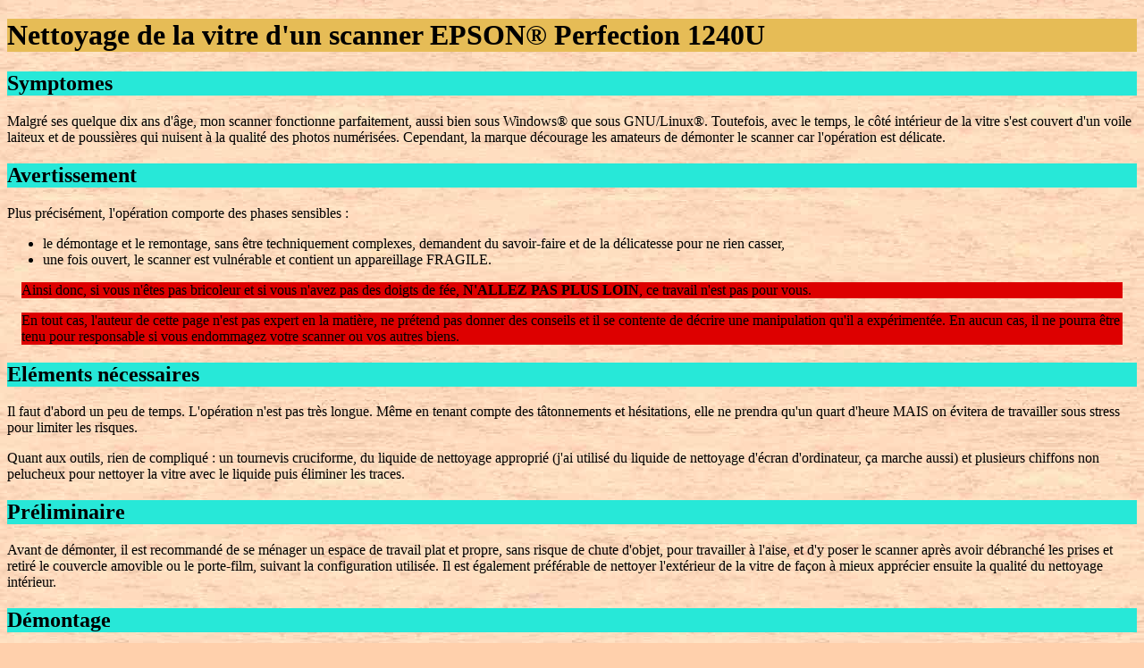

--- FILE ---
content_type: text/html
request_url: http://myriapyle.net/coins/technik/1240U/clean1240U.htm
body_size: 11796
content:
<!DOCTYPE html>
<html>
<head>

<title>Nettoyer la vitre du scanner EPSON 1240U</title>
<meta http-equiv="Content-Type" content="text/html; charset=utf-8" />
<meta name="description" content="Description du nettoyage de la vitre du scanner EPSON Perfection 1240U">
<meta name="keywords" content="scanner, EPSON, Perfection, 1240U, vitre, nettoyage, intérieur, glass, clean, inside">
<meta name="author" content="Sellig Zed">

<style>
	body
		{
		background-color: #FFD0AC ;
		background-image:url('../../img/texture.jpg');
		}
	h1 
		{ background-color: #e6bc56 }
	h2 
		{ background-color: #27e8d8 }
	td
		{ vertical-align: top }
	p.comm
		{ font: serif }
	p.term
		{ font: sans-serif 80% ; background-color: #EEEEEE ; margin: 2em }
	p.syst
		{ font: sans-serif 80% ; background-color: #CCCCCC ; margin: 2em }
	p.cite
		{ font: serif ; background-color: #DD0000 ; margin: 1em }

	div.flottadroite
		{
		text-align: right ;
		float: right;
		clear : both ;
		border-style: solid ;
		border-width: thin ;
		border-color: #e6bc56 ;
		background-color: #FFD0AC ; 
		margin : 0px 10px 10px 20px ;
		padding : 3px ;
		}

</style>

</head>
<body>
<h1 id="nettoyage">Nettoyage de la vitre d'un scanner EPSON&reg; Perfection 1240U</h1>
<h2 id="symptomes">Symptomes</h2>
<p>Malgré ses quelque dix ans d'âge, mon scanner fonctionne parfaitement, aussi bien sous Windows&reg; que sous GNU/Linux&reg;. Toutefois, avec
le temps, le côté intérieur de la vitre s'est couvert d'un voile laiteux et de poussières qui nuisent à la qualité des photos numérisées.
Cependant, la marque décourage les amateurs de démonter le scanner car l'opération est délicate.</p>

<h2 id="avertissement">Avertissement</h2>
<p>Plus précisément, l'opération comporte des phases sensibles&nbsp;:</p>
<ul>
	<li>le démontage et le remontage, sans être techniquement complexes, demandent du savoir-faire et de la délicatesse pour ne rien casser,</li>
	<li>une fois ouvert, le scanner est vulnérable et contient un appareillage FRAGILE.</li>
</ul>
<p class="cite">Ainsi donc, si vous n'êtes pas bricoleur et si vous n'avez pas des doigts de fée, <strong>N'ALLEZ PAS PLUS LOIN</strong>, ce travail
n'est pas pour vous.</p>
<p class="cite">En tout cas, l'auteur de cette page n'est pas expert en la matière, ne prétend pas donner des conseils et il se contente de décrire
une manipulation qu'il a expérimentée. En aucun cas, il ne pourra être tenu pour responsable si vous endommagez votre scanner
ou vos autres biens.</p>

<h2 id="matos">Eléments nécessaires</h2>
<p>Il faut d'abord un peu de temps. L'opération n'est pas très longue. Même en tenant compte des tâtonnements et hésitations, elle ne prendra
qu'un quart d'heure MAIS on évitera de travailler sous stress pour limiter les risques.</p>
<p>Quant aux outils, rien de compliqué&nbsp;: un tournevis cruciforme, du liquide de nettoyage approprié (j'ai utilisé du liquide de nettoyage
d'écran d'ordinateur, ça marche aussi) et plusieurs chiffons non pelucheux pour nettoyer la vitre avec le liquide puis éliminer les traces.</p>

<h2 id="preliminaire">Préliminaire</h2>
<p>Avant de démonter, il est recommandé de se ménager un espace de travail plat et propre, sans risque de chute d'objet, 
pour travailler à l'aise, et d'y poser le scanner après
avoir débranché les prises et retiré le couvercle amovible ou le porte-film, suivant la configuration utilisée. Il est également
préférable de nettoyer l'extérieur de la vitre de façon à mieux apprécier ensuite la qualité du nettoyage intérieur.</p>

<h2 id="ouverture">Démontage</h2>
<p>Le scanner est composé de deux parties&nbsp;:</p>
<ul>
	<li>en partie basse, le bac qui contient toute la mécanique de déplacement de la barrette et les composants électriques et électroniques,</li>
	<li>en partie haute, le capot qui porte la vitre et les boutons du scanner (sans liaison électrique avec le bac).</li>	
</ul>
<p>Pendant la manipulation, le bac reste posé et immobile&nbsp;; seul le capot sera déplacé.</p>
<p>Le capot est <strong>fixé</strong> sur le bac par seulement quatre points&nbsp;:
<ul>
	<li>deux vis cruciformes placées sur la face arrière du scanner, proches des côtés,</li>
	<li>deux accrochages placés à l'avant, à l'intérieur. Chaque accrochage est constitué d'un coude métallique fixé au bac inférieur sous lequel vient se glisser, à frottement doux, un ergot en plastique solidaire du capot supérieur. L'ergot en plastique s'engage simplement, sans déclic, d'environ 2 mm 
sous la patte métallique.</li>
</ul>
<p>En outre, le capot est légèrement maintenu en position correcte par de petits guides en plastique d'aspect fragile,
disposés à l'intérieur du capot, à l'avant et sur les côtés, et dépassant légèrement du bord inférieur des parois du capot pour venir s'insérer
dans les bords du bac.</p>
<table border="">
	<tr><td><img src="./P1060353_V02.jpg" alt="vis arrière gauche" title="vis arrière gauche"></td><th>Vis arrière gauche
		en cours de dépose.</th></tr>
	<tr><td><img src="./P1060352_V02.jpg" alt="vis arrière droite" title="vis arrière droite"></td><th>Vis arrière droite
		en cours de dépose.</th></tr>
	<tr><td><img src="./P1060350_V02.jpg" alt="point de fixation avant" title="point de fixation avant"></td><th>Avant
		le démontage, les points de fixation avant sont visibles à travers la vitre. On aperçoit l'ergot en plastique engagé
		sous l'extrémité supérieure de la patte métallique coudée.</th></tr>
	<tr><td><img src="./P1060345_V02.jpg" alt="capot" title="capot"></td><th>Face interne du capot avec les deux ergots
		de fixation en plastique (cercles rouges), les deux guides avant (cercles verts) et des guides latéraux (cercles jaunes).</th></tr>
	<tr><td><img src="./P1060346_V02.jpg" alt="bac" title="bac"></td><th>Partie avant du bac, avec les deux pattes
		métalliques coudées.</th></tr>
	<tr><td><img src="./P1060347_V02.jpg" alt="patte" title="patte"></td><th>Gros plan d'une patte métallique.</th></tr>
	<tr><td><img src="./P1060349_V02.jpg" alt="bac" title="bac"></td><th>Vue d'ensemble du bac ouvert. Noter
		la carte électronique à l'arrière, sur laquelle il faudra éviter d'appuyer les doigts lors de l'ouverture.</th></tr>

	<tr><td><img src="./Perfection_1240U_pinoche_av.jpg" alt="guide avant" title="guide avant" width="600"></td><th rowspan="2">Les
		guides avant (flèches rouges indiquant l'un d'eux) liés au capot sont glissés derrière la face avant du bac 
		et ont pour fonction d'empêcher le 
		capot d'avancer tant qu'il n'est pas soulevé... or, pour lever le capot, il faut 
		le faire avancer pour faire sortir les ergots des pattes&nbsp;! Ce problème "insoluble" d'autoblocage se résout en fait
		en exploitant un jeu de 2 ou 3 mm créé en soulevant d'abord l'arrière du capot. 
		Il faut donc absolument EVITER DE FORCER pour ne pas casser les fines
		aiguilles de plastique.</th></tr>
	<tr><td><img src="./P1060351_V02.jpg" alt="guide avant" title="guide avant"></td></tr>
	
</table>

<p>Pour démonter, effectuer les étapes suivantes&nbsp;:</p>
<ul>
	<li>Retirer les deux vis arrière,</li>
	<li>Soulever l'arrière du capot de 2 à 3 cm, <strong>PAS PLUS pour ne pas casser les fixations avant</strong>, (et en prenant garde de 
		ne pas appuyer les doigts sur la carte électronique),</li>
	<li>Faire avancer le capot de 3 ou 4 mm, c'est-à-dire de la petite distance juste nécessaire pour sortir les ergots des pattes tout en soulevant
		très légèrement l'avant pour dégager les guides avant, sans forcer pour ne pas les briser.
		En fait, l'inclinaison du capot introduit un petit jeu qui permet de dégager simultanément les ergots et les guides.<br>
		NOTA&nbsp;: si le scanner n'a pas été ouvert depuis longtemps, la manipulation peut s'avérer un peu difficile parce que le plastique
		de l'avant du capot peut adhérer quelque peu au bac. Pour éviter que les pièces se "décollent" brutalement en faisant des
		dégâts, on peut
		s'aider des ongles passés sous le rebord plastique à l'avant du capot pour le faire jouer en douceur.
		Il est évident que c'est le moment le plus délicat de l'opération.</li>
</ul>
<p>Une fois le capot décroché en prenant garde de ne rien laisser échapper dans le bac, il est facile de nettoyer la vitre à l'écart avec le
produit adéquat.</p>

<p>Pour remonter, effectuer les étapes suivantes&nbsp;:</p>
<ul>
	<li>Présenter le capot au dessus du bac, l'arrière un peu plus élevé que l'avant.</li>
	<li>Descendre le capot en amenant d'abord ses guides avant à l'intérieur du bac, en appui contre la face avant interne
		de ce dernier, puis descendre 
		délicatement l'arrière du capot en veillant à bien engager les guides latéraux du capot à l'intérieur du bac des
		deux côtés, tout en exerçant une légère pression sur la face avant du capot pour que les ergots se mettent en position
		sous les pattes métalliques dès que l'inclinaison du capot le permet (tout cela sans toucher la carte électronique arrière).</li>
	<li>Avant de rabattre complètement le capot, vérifier que tous les guides et ergots sont correctement placés.</li>
	<li>Rabattre le capot et replacer les deux vis.</li>
</ul>

<p>Voilà c'est fini. Il ne reste plus qu'à tester que tout marche bien. Si ce n'est pas le cas, c'est qu'on a mal travaillé
et il ne reste plus qu'à racheter un nouveau scanner }:->~ </p>
<p>La manipulation décrite ici a été tentée en s'aidant des indications trouvées
<a href="http://hintsforums.macworld.com/archive/index.php/t-83506.html" target="_blank">dans les archives du forum "macoshints"</a>
et du schéma éclaté du scanner disponible sur le 
<a href="http://www.compassmicro.com/files/Perfection%201240U.pdf" target="_blank">site de Compass micro</a>, merci à leurs auteurs.</p>
<hr />
<!-- Le texte du script suivant avec correction du 4.6.12 passe le validateur HTML 4 Strict et HTML 5 grâce à \/h6 dans document.write() -->
<script type="text/JavaScript">
<!-- 
//
// met la date sous la forme dd-mmm-aa
// exemple: 12-Jan-99
//
function date_ddmmmyy(date)
{
  var d = date.getDate();
  var m = date.getMonth() + 1;
  var y = date.getYear();

  // traite les valeurs de dates propres
  // de IE et NS pour l'an 2000.

  if(y >= 2000)
  	{
    	y -= 2000;
  	}
  if(y >= 100)
  	{
    	y -= 100;
  	}

  var mmm = 
    ( 1==m)?'Jan':( 2==m)?'Fev':(3==m)?'Mar':
    ( 4==m)?'Avr':( 5==m)?'Mai':(6==m)?'Jun':
    ( 7==m)?'Jul':( 8==m)?'Aou':(9==m)?'Sep':
    (10==m)?'Oct':(11==m)?'Nov':'Dec';

  return "" +
    (d<10?"0"+d:d) + "-" +
    mmm + "-" +
    (y<10?"0"+y:y);
}


//
// obtient la date de modification 
// du document en cours.
//
function date_lastmodified()
{
  var lmd = document.lastModified;
  var s   = "Unknown";
  var d1;

  // Voit si la date est correcte
  // avant de poursuivre
  if(0 != (d1=Date.parse(lmd)))
  {
    s = "" + date_ddmmmyy(new Date(d1));
  }

  return s;
}

//
// finalement affiche la date de modification
// sous la forme DD-MMM-AA
//
document.write("<h6>Mis &agrave; jour le " + date_lastmodified() + ".<\/h6>");

// -->
</script>
<hr>
<p><a href="http://validator.w3.org/check?uri=http%3A%2F%2Fgja.frndz.pagesperso-orange.fr%2Ftechnik%2F1240U%2Fclean1240U.htm">
<img src="http://www.myriapyle.net/selligz/img/HTML5_Logo_64b.png" alt="logo html 5" title="logo html 5" width="32" height="32"><span style="background-color:darkgreen ; color: white ;">&nbsp;Validé avec le vérificateur expérimental du W3C</span>
</a></p>
</body>
</html>
